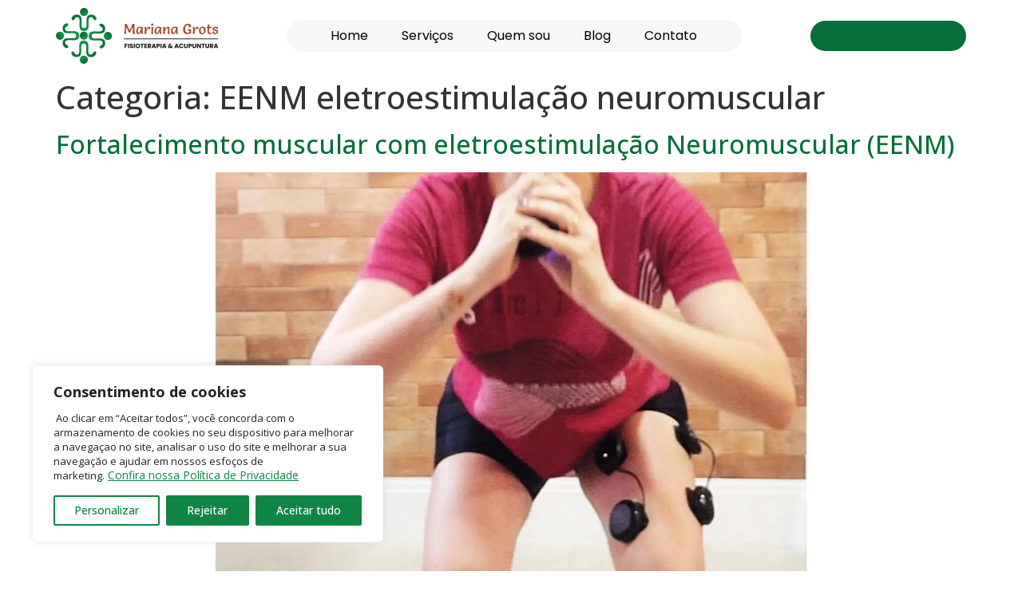

--- FILE ---
content_type: text/css
request_url: https://marianagrotsfisioterapia.com.br/wp-content/themes/vime-digital/style.css?ver=6.9
body_size: -241
content:
/**
 * Theme Name:     Vime Digital
 * Author:         Agência Vime Digital
 * Template:       hello-elementor
 * Text Domain:	   vime-digital
 * Description:    Agência de desenvolvimento de websites.
 * Author URI:     https://agenciavime.com
 * Version:        4.2
 */


--- FILE ---
content_type: text/css
request_url: https://marianagrotsfisioterapia.com.br/wp-content/uploads/elementor/css/post-13.css?ver=1724363014
body_size: 92
content:
.elementor-kit-13{--e-global-color-primary:#076E39;--e-global-color-secondary:#0F8545;--e-global-color-text:#4D4D4D;--e-global-color-accent:#61CE70;--e-global-color-043ffc8:#A24B30;--e-global-color-2cbe4e8:#D1A598;--e-global-color-4cc89ac:#ECDBD6;--e-global-typography-primary-font-family:"Poppins";--e-global-typography-primary-font-weight:600;--e-global-typography-secondary-font-family:"Poppins";--e-global-typography-secondary-font-weight:400;--e-global-typography-text-font-family:"Poppins";--e-global-typography-text-font-weight:400;--e-global-typography-accent-font-family:"Roboto";--e-global-typography-accent-font-weight:500;font-family:"Open Sans", Sans-serif;}.elementor-kit-13 a{color:var( --e-global-color-primary );font-family:"Open Sans", Sans-serif;}.elementor-kit-13 a:hover{color:var( --e-global-color-secondary );}.elementor-kit-13 h1{font-family:"Open Sans", Sans-serif;}.elementor-kit-13 h2{font-family:"Open Sans", Sans-serif;}.elementor-kit-13 h3{font-family:"Open Sans", Sans-serif;}.elementor-kit-13 h4{font-family:"Open Sans", Sans-serif;}.elementor-kit-13 h5{font-family:"Open Sans", Sans-serif;}.elementor-section.elementor-section-boxed > .elementor-container{max-width:1140px;}.e-con{--container-max-width:1140px;--container-default-padding-top:50px;--container-default-padding-right:0px;--container-default-padding-bottom:50px;--container-default-padding-left:0px;}.elementor-widget:not(:last-child){margin-block-end:20px;}.elementor-element{--widgets-spacing:20px 20px;}{}h1.entry-title{display:var(--page-title-display);}.elementor-kit-13 e-page-transition{background-color:#FFBC7D;}.site-header{padding-inline-end:0px;padding-inline-start:0px;}@media(max-width:1024px){.elementor-section.elementor-section-boxed > .elementor-container{max-width:1024px;}.e-con{--container-max-width:1024px;}}@media(max-width:767px){.elementor-section.elementor-section-boxed > .elementor-container{max-width:767px;}.e-con{--container-max-width:767px;}}/* Start custom CSS */button.cky-btn {
    padding: 5px;
}

.cky-consent-bar p {
    font-size: 13px;
    line-height: 18px;
}/* End custom CSS */

--- FILE ---
content_type: text/css
request_url: https://marianagrotsfisioterapia.com.br/wp-content/uploads/elementor/css/post-1339.css?ver=1724363017
body_size: 864
content:
.elementor-1339 .elementor-element.elementor-element-fb93e04{--display:flex;--flex-direction:row;--container-widget-width:initial;--container-widget-height:100%;--container-widget-flex-grow:1;--container-widget-align-self:stretch;--flex-wrap-mobile:wrap;--justify-content:space-between;--background-transition:0.3s;--margin-top:0px;--margin-bottom:0px;--margin-left:0px;--margin-right:0px;--padding-top:10px;--padding-bottom:10px;--padding-left:0px;--padding-right:0px;--z-index:2;}.elementor-1339 .elementor-element.elementor-element-fb93e04:not(.elementor-motion-effects-element-type-background), .elementor-1339 .elementor-element.elementor-element-fb93e04 > .elementor-motion-effects-container > .elementor-motion-effects-layer{background-color:#FFFFFF;}.elementor-1339 .elementor-element.elementor-element-fb93e04, .elementor-1339 .elementor-element.elementor-element-fb93e04::before{--border-transition:0.3s;}.elementor-1339 .elementor-element.elementor-element-b8c03e4{text-align:left;}.elementor-1339 .elementor-element.elementor-element-b8c03e4 img{width:100%;}.elementor-1339 .elementor-element.elementor-element-c834431{--display:flex;--min-height:0px;--background-transition:0.3s;--margin-top:0px;--margin-bottom:0px;--margin-left:0px;--margin-right:0px;--padding-top:0px;--padding-bottom:0px;--padding-left:0px;--padding-right:0px;}.elementor-1339 .elementor-element.elementor-element-c834431.e-con{--align-self:center;}.elementor-1339 .elementor-element.elementor-element-221d96a .elementskit-menu-container{height:40px;background-color:#E6E6E657;border-radius:24px 24px 24px 24px;}.elementor-1339 .elementor-element.elementor-element-221d96a .elementskit-navbar-nav > li > a{font-family:"Poppins", Sans-serif;font-size:16px;font-weight:400;line-height:26px;color:#000000;border-style:solid;border-width:1px 1px 1px 1px;border-color:#FAFAFA00;border-radius:24px 24px 24px 24px;padding:0px 10px 0px 10px;}.elementor-1339 .elementor-element.elementor-element-221d96a .elementskit-navbar-nav > li > a:hover, .elementor-1339 .elementor-element.elementor-element-221d96a .elementskit-navbar-nav > li > a:focus, .elementor-1339 .elementor-element.elementor-element-221d96a .elementskit-navbar-nav > li > a:active, .elementor-1339 .elementor-element.elementor-element-221d96a .elementskit-navbar-nav > li:hover > a{background-color:#FFFFFF;}.elementor-1339 .elementor-element.elementor-element-221d96a .elementskit-navbar-nav > li > a:hover{color:#000000;}.elementor-1339 .elementor-element.elementor-element-221d96a .elementskit-navbar-nav > li > a:focus{color:#000000;}.elementor-1339 .elementor-element.elementor-element-221d96a .elementskit-navbar-nav > li > a:active{color:#000000;}.elementor-1339 .elementor-element.elementor-element-221d96a .elementskit-navbar-nav > li:hover > a{color:#000000;border-style:solid;border-width:1px 1px 1px 1px;border-color:#FFFFFF;border-radius:24px 24px 24px 24px;}.elementor-1339 .elementor-element.elementor-element-221d96a .elementskit-navbar-nav > li:hover > a .elementskit-submenu-indicator{color:#000000;}.elementor-1339 .elementor-element.elementor-element-221d96a .elementskit-navbar-nav > li > a:hover .elementskit-submenu-indicator{color:#000000;}.elementor-1339 .elementor-element.elementor-element-221d96a .elementskit-navbar-nav > li > a:focus .elementskit-submenu-indicator{color:#000000;}.elementor-1339 .elementor-element.elementor-element-221d96a .elementskit-navbar-nav > li > a:active .elementskit-submenu-indicator{color:#000000;}.elementor-1339 .elementor-element.elementor-element-221d96a .elementskit-navbar-nav > li.current-menu-item > a{color:var( --e-global-color-secondary );}.elementor-1339 .elementor-element.elementor-element-221d96a .elementskit-navbar-nav > li.current-menu-ancestor > a{color:var( --e-global-color-secondary );}.elementor-1339 .elementor-element.elementor-element-221d96a .elementskit-navbar-nav > li.current-menu-ancestor > a .elementskit-submenu-indicator{color:var( --e-global-color-secondary );}.elementor-1339 .elementor-element.elementor-element-221d96a .elementskit-navbar-nav > li{margin:05px 10px 05px 10px;}.elementor-1339 .elementor-element.elementor-element-221d96a .elementskit-navbar-nav > li > a .elementskit-submenu-indicator{color:#101010;fill:#101010;}.elementor-1339 .elementor-element.elementor-element-221d96a .elementskit-navbar-nav > li > a .ekit-submenu-indicator-icon{color:#101010;fill:#101010;}.elementor-1339 .elementor-element.elementor-element-221d96a .elementskit-navbar-nav .elementskit-submenu-panel > li > a{padding:15px 15px 15px 15px;color:#000000;}.elementor-1339 .elementor-element.elementor-element-221d96a .elementskit-navbar-nav .elementskit-submenu-panel > li > a:hover{color:#707070;}.elementor-1339 .elementor-element.elementor-element-221d96a .elementskit-navbar-nav .elementskit-submenu-panel > li > a:focus{color:#707070;}.elementor-1339 .elementor-element.elementor-element-221d96a .elementskit-navbar-nav .elementskit-submenu-panel > li > a:active{color:#707070;}.elementor-1339 .elementor-element.elementor-element-221d96a .elementskit-navbar-nav .elementskit-submenu-panel > li:hover > a{color:#707070;}.elementor-1339 .elementor-element.elementor-element-221d96a .elementskit-navbar-nav .elementskit-submenu-panel > li.current-menu-item > a{color:#707070 !important;}.elementor-1339 .elementor-element.elementor-element-221d96a .elementskit-submenu-panel{padding:15px 0px 15px 0px;}.elementor-1339 .elementor-element.elementor-element-221d96a .elementskit-navbar-nav .elementskit-submenu-panel{border-radius:0px 0px 0px 0px;min-width:220px;}.elementor-1339 .elementor-element.elementor-element-221d96a .elementskit-menu-hamburger{float:right;border-style:none;}.elementor-1339 .elementor-element.elementor-element-221d96a .elementskit-menu-hamburger .elementskit-menu-hamburger-icon{background-color:var( --e-global-color-primary );}.elementor-1339 .elementor-element.elementor-element-221d96a .elementskit-menu-hamburger > .ekit-menu-icon{color:var( --e-global-color-primary );}.elementor-1339 .elementor-element.elementor-element-221d96a .elementskit-menu-hamburger:hover{background-color:#02010100;border-style:none;}.elementor-1339 .elementor-element.elementor-element-221d96a .elementskit-menu-hamburger:hover .elementskit-menu-hamburger-icon{background-color:#FFFFFF;}.elementor-1339 .elementor-element.elementor-element-221d96a .elementskit-menu-hamburger:hover > .ekit-menu-icon{color:#FFFFFF;}.elementor-1339 .elementor-element.elementor-element-221d96a .elementskit-menu-close{border-style:none;color:#FFFFFF;}.elementor-1339 .elementor-element.elementor-element-221d96a .elementskit-menu-close:hover{background-color:#4E272700;border-style:none;color:#FFFDFD;}.elementor-1339 .elementor-element.elementor-element-221d96a > .elementor-widget-container{margin:0px 0px 0px 0px;padding:0px 0px 0px 0px;}.elementor-1339 .elementor-element.elementor-element-ac23968 .elementor-button-content-wrapper{flex-direction:row;}.elementor-1339 .elementor-element.elementor-element-ac23968 .elementor-button .elementor-button-content-wrapper{gap:10px;}.elementor-1339 .elementor-element.elementor-element-ac23968 .elementor-button{font-family:"Poppins", Sans-serif;font-size:14px;font-weight:500;text-transform:uppercase;letter-spacing:0.7px;background-color:var( --e-global-color-primary );border-radius:24px 24px 24px 24px;padding:12px 032px 12px 032px;}.elementor-1339 .elementor-element.elementor-element-ac23968 .elementor-button:hover, .elementor-1339 .elementor-element.elementor-element-ac23968 .elementor-button:focus{background-color:var( --e-global-color-043ffc8 );border-color:var( --e-global-color-043ffc8 );}.elementor-1339 .elementor-element.elementor-element-ac23968.elementor-element{--align-self:center;}@media(max-width:1024px){.elementor-1339 .elementor-element.elementor-element-fb93e04{--padding-top:10px;--padding-bottom:10px;--padding-left:10px;--padding-right:10px;}.elementor-1339 .elementor-element.elementor-element-b8c03e4{text-align:left;}.elementor-1339 .elementor-element.elementor-element-b8c03e4.elementor-element{--align-self:flex-start;}.elementor-1339 .elementor-element.elementor-element-221d96a .elementskit-menu-container{background-color:var( --e-global-color-primary );max-width:350px;border-radius:0px 0px 0px 0px;}.elementor-1339 .elementor-element.elementor-element-221d96a .elementskit-nav-identity-panel{padding:10px 0px 10px 0px;}.elementor-1339 .elementor-element.elementor-element-221d96a .elementskit-navbar-nav > li > a{color:#000000;padding:10px 15px 10px 15px;}.elementor-1339 .elementor-element.elementor-element-221d96a .elementskit-navbar-nav .elementskit-submenu-panel > li > a{padding:15px 15px 15px 15px;}.elementor-1339 .elementor-element.elementor-element-221d96a .elementskit-navbar-nav .elementskit-submenu-panel{border-radius:0px 0px 0px 0px;}.elementor-1339 .elementor-element.elementor-element-221d96a .elementskit-menu-hamburger{padding:8px 8px 8px 8px;width:45px;border-radius:3px;}.elementor-1339 .elementor-element.elementor-element-221d96a .elementskit-menu-hamburger > .ekit-menu-icon{font-size:31px;}.elementor-1339 .elementor-element.elementor-element-221d96a .elementskit-menu-close{padding:8px 8px 8px 8px;margin:12px 12px 12px 12px;width:45px;border-radius:3px;}.elementor-1339 .elementor-element.elementor-element-221d96a .elementskit-nav-logo > img{max-width:160px;max-height:60px;}.elementor-1339 .elementor-element.elementor-element-221d96a .elementskit-nav-logo{margin:5px 0px 5px 0px;padding:5px 5px 5px 5px;}}@media(max-width:767px){.elementor-1339 .elementor-element.elementor-element-fb93e04{--padding-top:15px;--padding-bottom:15px;--padding-left:15px;--padding-right:15px;}.elementor-1339 .elementor-element.elementor-element-b8c03e4{text-align:left;width:var( --container-widget-width, 50% );max-width:50%;--container-widget-width:50%;--container-widget-flex-grow:0;}.elementor-1339 .elementor-element.elementor-element-b8c03e4 img{width:100%;}.elementor-1339 .elementor-element.elementor-element-c834431{--width:43%;}.elementor-1339 .elementor-element.elementor-element-221d96a .elementskit-menu-container{background-color:var( --e-global-color-secondary );}.elementor-1339 .elementor-element.elementor-element-221d96a .elementskit-navbar-nav > li.current-menu-item > a{color:#FFFFFF;}.elementor-1339 .elementor-element.elementor-element-221d96a .elementskit-navbar-nav > li.current-menu-ancestor > a{color:#FFFFFF;}.elementor-1339 .elementor-element.elementor-element-221d96a .elementskit-navbar-nav > li.current-menu-ancestor > a .elementskit-submenu-indicator{color:#FFFFFF;}.elementor-1339 .elementor-element.elementor-element-221d96a .elementskit-menu-hamburger > .ekit-menu-icon{font-size:32px;}.elementor-1339 .elementor-element.elementor-element-221d96a .elementskit-nav-logo > img{max-width:120px;max-height:50px;}.elementor-1339 .elementor-element.elementor-element-221d96a .elementskit-nav-logo{margin:10px 0px 0px 18px;}}@media(min-width:768px){.elementor-1339 .elementor-element.elementor-element-c834431{--width:50%;}}@media(max-width:1024px) and (min-width:768px){.elementor-1339 .elementor-element.elementor-element-c834431{--width:36%;}}

--- FILE ---
content_type: text/css
request_url: https://marianagrotsfisioterapia.com.br/wp-content/uploads/elementor/css/post-104.css?ver=1724363015
body_size: 1044
content:
.elementor-104 .elementor-element.elementor-element-6a8301a:not(.elementor-motion-effects-element-type-background), .elementor-104 .elementor-element.elementor-element-6a8301a > .elementor-motion-effects-container > .elementor-motion-effects-layer{background-color:var( --e-global-color-primary );}.elementor-104 .elementor-element.elementor-element-6a8301a{border-style:none;transition:background 0.3s, border 0.3s, border-radius 0.3s, box-shadow 0.3s;margin-top:0px;margin-bottom:0px;padding:50px 0px 30px 0px;}.elementor-104 .elementor-element.elementor-element-6a8301a > .elementor-background-overlay{transition:background 0.3s, border-radius 0.3s, opacity 0.3s;}.elementor-104 .elementor-element.elementor-element-a086f03 > .elementor-element-populated{margin:0px 0px 0px 0px;--e-column-margin-right:0px;--e-column-margin-left:0px;padding:0px 0px 0px 0px;}.elementor-104 .elementor-element.elementor-element-c681541{text-align:left;}.elementor-104 .elementor-element.elementor-element-eaa854c > .elementor-element-populated{margin:0px 0px 0px 0px;--e-column-margin-right:0px;--e-column-margin-left:0px;padding:0px 0px 0px 0px;}.elementor-104 .elementor-element.elementor-element-73f4fd9 .elementor-heading-title{color:#FFFFFF;font-family:"Montserrat", Sans-serif;font-size:16px;font-weight:600;}.elementor-104 .elementor-element.elementor-element-3527fd5 .elementor-nav-menu .elementor-item{font-family:"Montserrat", Sans-serif;font-size:14px;font-weight:400;line-height:16px;}.elementor-104 .elementor-element.elementor-element-3527fd5 .elementor-nav-menu--main .elementor-item{color:#FFFFFF;fill:#FFFFFF;padding-left:0px;padding-right:0px;padding-top:6px;padding-bottom:6px;}.elementor-104 .elementor-element.elementor-element-3527fd5 .elementor-nav-menu--main .elementor-item:hover,
					.elementor-104 .elementor-element.elementor-element-3527fd5 .elementor-nav-menu--main .elementor-item.elementor-item-active,
					.elementor-104 .elementor-element.elementor-element-3527fd5 .elementor-nav-menu--main .elementor-item.highlighted,
					.elementor-104 .elementor-element.elementor-element-3527fd5 .elementor-nav-menu--main .elementor-item:focus{color:var( --e-global-color-2cbe4e8 );fill:var( --e-global-color-2cbe4e8 );}.elementor-104 .elementor-element.elementor-element-3527fd5 .e--pointer-framed .elementor-item:before{border-width:0px;}.elementor-104 .elementor-element.elementor-element-3527fd5 .e--pointer-framed.e--animation-draw .elementor-item:before{border-width:0 0 0px 0px;}.elementor-104 .elementor-element.elementor-element-3527fd5 .e--pointer-framed.e--animation-draw .elementor-item:after{border-width:0px 0px 0 0;}.elementor-104 .elementor-element.elementor-element-3527fd5 .e--pointer-framed.e--animation-corners .elementor-item:before{border-width:0px 0 0 0px;}.elementor-104 .elementor-element.elementor-element-3527fd5 .e--pointer-framed.e--animation-corners .elementor-item:after{border-width:0 0px 0px 0;}.elementor-104 .elementor-element.elementor-element-3527fd5 .e--pointer-underline .elementor-item:after,
					 .elementor-104 .elementor-element.elementor-element-3527fd5 .e--pointer-overline .elementor-item:before,
					 .elementor-104 .elementor-element.elementor-element-3527fd5 .e--pointer-double-line .elementor-item:before,
					 .elementor-104 .elementor-element.elementor-element-3527fd5 .e--pointer-double-line .elementor-item:after{height:0px;}.elementor-104 .elementor-element.elementor-element-3527fd5 .elementor-nav-menu--dropdown a:hover,
					.elementor-104 .elementor-element.elementor-element-3527fd5 .elementor-nav-menu--dropdown a.elementor-item-active,
					.elementor-104 .elementor-element.elementor-element-3527fd5 .elementor-nav-menu--dropdown a.highlighted,
					.elementor-104 .elementor-element.elementor-element-3527fd5 .elementor-menu-toggle:hover{color:var( --e-global-color-043ffc8 );}.elementor-104 .elementor-element.elementor-element-1cfbe0b > .elementor-element-populated{margin:0px 0px 0px 0px;--e-column-margin-right:0px;--e-column-margin-left:0px;padding:0px 0px 0px 0px;}.elementor-104 .elementor-element.elementor-element-fea5517 .elementor-heading-title{color:#FFFFFF;font-family:"Montserrat", Sans-serif;font-size:16px;font-weight:600;}.elementor-104 .elementor-element.elementor-element-fea5517.elementor-element{--order:-99999 /* order start hack */;}.elementor-104 .elementor-element.elementor-element-6fc66a5 .elementor-heading-title{color:#FFFFFF;font-family:"Montserrat", Sans-serif;font-size:14px;font-weight:400;}.elementor-104 .elementor-element.elementor-element-6fc66a5.elementor-element{--order:-99999 /* order start hack */;}.elementor-104 .elementor-element.elementor-element-f5059a0 .elementor-heading-title{color:#FFFFFF;font-family:"Montserrat", Sans-serif;font-size:14px;font-weight:400;}.elementor-104 .elementor-element.elementor-element-f5059a0.elementor-element{--order:-99999 /* order start hack */;}.elementor-104 .elementor-element.elementor-element-98c464f .elementor-heading-title{color:#FFFFFF;font-family:"Montserrat", Sans-serif;font-size:14px;font-weight:400;}.elementor-104 .elementor-element.elementor-element-98c464f.elementor-element{--order:-99999 /* order start hack */;}.elementor-104 .elementor-element.elementor-element-66d7499 > .elementor-element-populated{margin:0px 0px 0px 030px;--e-column-margin-right:0px;--e-column-margin-left:030px;padding:0px 0px 0px 0px;}.elementor-104 .elementor-element.elementor-element-7977203 .elementor-heading-title{color:#FFFFFF;font-family:"Montserrat", Sans-serif;font-size:16px;font-weight:600;}.elementor-104 .elementor-element.elementor-element-7977203.elementor-element{--order:-99999 /* order start hack */;}.elementor-104 .elementor-element.elementor-element-f2e54b5{--icon-box-icon-margin:8px;}.elementor-104 .elementor-element.elementor-element-f2e54b5 .elementor-icon-box-title{margin-bottom:6px;color:#FFFFFF;}.elementor-104 .elementor-element.elementor-element-f2e54b5 .elementor-icon{font-size:25px;}.elementor-104 .elementor-element.elementor-element-f2e54b5 .elementor-icon-box-title, .elementor-104 .elementor-element.elementor-element-f2e54b5 .elementor-icon-box-title a{font-family:"Montserrat", Sans-serif;font-size:12px;font-weight:400;}.elementor-104 .elementor-element.elementor-element-f2e54b5 .elementor-icon-box-description{font-family:"Poppins", Sans-serif;font-weight:400;}.elementor-104 .elementor-element.elementor-element-818763b{--icon-box-icon-margin:8px;}.elementor-104 .elementor-element.elementor-element-818763b .elementor-icon-box-title{margin-bottom:6px;color:#FFFFFF;}.elementor-104 .elementor-element.elementor-element-818763b .elementor-icon{font-size:22px;}.elementor-104 .elementor-element.elementor-element-818763b .elementor-icon-box-title, .elementor-104 .elementor-element.elementor-element-818763b .elementor-icon-box-title a{font-family:"Montserrat", Sans-serif;font-size:12px;font-weight:400;}.elementor-104 .elementor-element.elementor-element-818763b .elementor-icon-box-description{font-family:"Poppins", Sans-serif;font-weight:400;}.elementor-104 .elementor-element.elementor-element-818763b > .elementor-widget-container{margin:-10px 0px 0px 3px;}.elementor-104 .elementor-element.elementor-element-ed5795d .elementor-repeater-item-ed7b603.elementor-social-icon{background-color:#02010100;}.elementor-104 .elementor-element.elementor-element-ed5795d .elementor-repeater-item-15e7627.elementor-social-icon{background-color:#02010100;}.elementor-104 .elementor-element.elementor-element-ed5795d .elementor-repeater-item-35e2924.elementor-social-icon{background-color:#02010100;}.elementor-104 .elementor-element.elementor-element-ed5795d .elementor-repeater-item-1c04bda.elementor-social-icon{background-color:#02010100;}.elementor-104 .elementor-element.elementor-element-ed5795d{--grid-template-columns:repeat(0, auto);--icon-size:36px;--grid-column-gap:0px;--grid-row-gap:0px;}.elementor-104 .elementor-element.elementor-element-ed5795d .elementor-widget-container{text-align:left;}.elementor-104 .elementor-element.elementor-element-ed5795d .elementor-social-icon{--icon-padding:0.2em;}.elementor-104 .elementor-element.elementor-element-ed5795d > .elementor-widget-container{margin:-5px 0px 0px 0px;}.elementor-104 .elementor-element.elementor-element-a14d047:not(.elementor-motion-effects-element-type-background), .elementor-104 .elementor-element.elementor-element-a14d047 > .elementor-motion-effects-container > .elementor-motion-effects-layer{background-color:#FFFFFF;}.elementor-104 .elementor-element.elementor-element-a14d047{transition:background 0.3s, border 0.3s, border-radius 0.3s, box-shadow 0.3s;}.elementor-104 .elementor-element.elementor-element-a14d047 > .elementor-background-overlay{transition:background 0.3s, border-radius 0.3s, opacity 0.3s;}.elementor-bc-flex-widget .elementor-104 .elementor-element.elementor-element-d6ced01.elementor-column .elementor-widget-wrap{align-items:flex-start;}.elementor-104 .elementor-element.elementor-element-d6ced01.elementor-column.elementor-element[data-element_type="column"] > .elementor-widget-wrap.elementor-element-populated{align-content:flex-start;align-items:flex-start;}.elementor-104 .elementor-element.elementor-element-d6ced01.elementor-column > .elementor-widget-wrap{justify-content:center;}.elementor-104 .elementor-element.elementor-element-0c34ad8{text-align:center;color:#A5A5A5;font-family:"Inter", Sans-serif;font-size:13px;font-weight:400;width:auto;max-width:auto;}.elementor-104 .elementor-element.elementor-element-e73bfda .elementor-icon-list-icon i{transition:color 0.3s;}.elementor-104 .elementor-element.elementor-element-e73bfda .elementor-icon-list-icon svg{transition:fill 0.3s;}.elementor-104 .elementor-element.elementor-element-e73bfda{--e-icon-list-icon-size:14px;--icon-vertical-offset:0px;}.elementor-104 .elementor-element.elementor-element-e73bfda .elementor-icon-list-item > .elementor-icon-list-text, .elementor-104 .elementor-element.elementor-element-e73bfda .elementor-icon-list-item > a{font-family:"Inter", Sans-serif;font-size:13px;font-weight:400;}.elementor-104 .elementor-element.elementor-element-e73bfda .elementor-icon-list-text{color:#A5A5A5;transition:color 0.3s;}.elementor-104 .elementor-element.elementor-element-c4572dc:not(.elementor-motion-effects-element-type-background), .elementor-104 .elementor-element.elementor-element-c4572dc > .elementor-motion-effects-container > .elementor-motion-effects-layer{background-color:#FFFFFF;}.elementor-104 .elementor-element.elementor-element-c4572dc{transition:background 0.3s, border 0.3s, border-radius 0.3s, box-shadow 0.3s;}.elementor-104 .elementor-element.elementor-element-c4572dc > .elementor-background-overlay{transition:background 0.3s, border-radius 0.3s, opacity 0.3s;}.elementor-bc-flex-widget .elementor-104 .elementor-element.elementor-element-e6783ca.elementor-column .elementor-widget-wrap{align-items:flex-start;}.elementor-104 .elementor-element.elementor-element-e6783ca.elementor-column.elementor-element[data-element_type="column"] > .elementor-widget-wrap.elementor-element-populated{align-content:flex-start;align-items:flex-start;}.elementor-104 .elementor-element.elementor-element-e6783ca.elementor-column > .elementor-widget-wrap{justify-content:center;}.elementor-104 .elementor-element.elementor-element-cd3715d{color:#A5A5A5;font-family:"Inter", Sans-serif;font-size:13px;font-weight:400;width:auto;max-width:auto;}.elementor-104 .elementor-element.elementor-element-a1aef31{width:auto;max-width:auto;}@media(min-width:768px){.elementor-104 .elementor-element.elementor-element-a086f03{width:30%;}.elementor-104 .elementor-element.elementor-element-eaa854c{width:20%;}.elementor-104 .elementor-element.elementor-element-1cfbe0b{width:20%;}.elementor-104 .elementor-element.elementor-element-66d7499{width:30%;}}@media(max-width:1024px){.elementor-104 .elementor-element.elementor-element-6a8301a{padding:50px 20px 30px 20px;}.elementor-104 .elementor-element.elementor-element-66d7499 > .elementor-element-populated{margin:0px 0px 0px 0px;--e-column-margin-right:0px;--e-column-margin-left:0px;}.elementor-104 .elementor-element.elementor-element-f2e54b5 .elementor-icon-box-wrapper{text-align:center;}.elementor-104 .elementor-element.elementor-element-f2e54b5{--icon-box-icon-margin:9px;}.elementor-104 .elementor-element.elementor-element-f2e54b5 .elementor-icon-box-title{margin-bottom:7px;}.elementor-104 .elementor-element.elementor-element-f2e54b5 .elementor-icon-box-title, .elementor-104 .elementor-element.elementor-element-f2e54b5 .elementor-icon-box-title a{font-size:11px;}.elementor-104 .elementor-element.elementor-element-f2e54b5 .elementor-icon-box-description{line-height:0.1em;}}@media(max-width:767px){.elementor-104 .elementor-element.elementor-element-6a8301a{padding:20px 20px 20px 20px;}.elementor-104 .elementor-element.elementor-element-a086f03 > .elementor-element-populated{margin:0px 0px 0px 0px;--e-column-margin-right:0px;--e-column-margin-left:0px;}.elementor-104 .elementor-element.elementor-element-c681541{text-align:left;}.elementor-104 .elementor-element.elementor-element-c681541 img{width:70%;}.elementor-104 .elementor-element.elementor-element-c681541 > .elementor-widget-container{margin:0px 0px 0px -5px;}.elementor-104 .elementor-element.elementor-element-eaa854c > .elementor-element-populated{margin:20px 0px 0px 0px;--e-column-margin-right:0px;--e-column-margin-left:0px;}.elementor-104 .elementor-element.elementor-element-1cfbe0b > .elementor-element-populated{margin:20px 0px 0px 0px;--e-column-margin-right:0px;--e-column-margin-left:0px;}.elementor-104 .elementor-element.elementor-element-66d7499 > .elementor-element-populated{margin:15px 0px 0px 0px;--e-column-margin-right:0px;--e-column-margin-left:0px;}.elementor-104 .elementor-element.elementor-element-ed5795d > .elementor-widget-container{margin:-5px 0px 0px -8px;}}